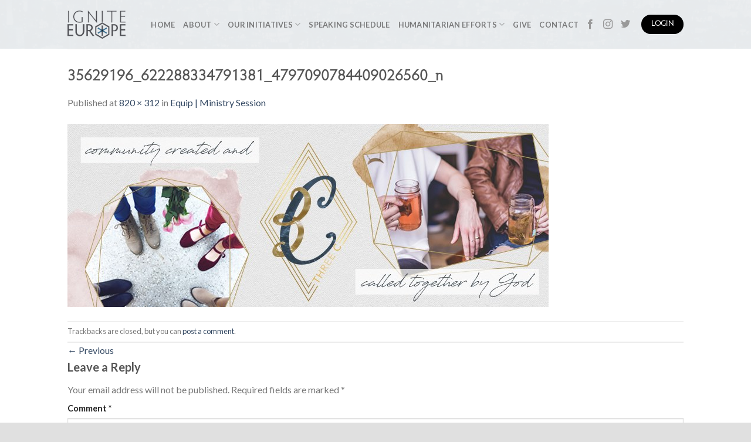

--- FILE ---
content_type: text/html; charset=UTF-8
request_url: https://igniteeurope.com/events/ministry-session/35629196_622288334791381_4797090784409026560_n/
body_size: 15690
content:
<!DOCTYPE html>
<!--[if IE 9 ]> <html dir="ltr" lang="en-US" prefix="og: https://ogp.me/ns#" class="ie9 loading-site no-js"> <![endif]-->
<!--[if IE 8 ]> <html dir="ltr" lang="en-US" prefix="og: https://ogp.me/ns#" class="ie8 loading-site no-js"> <![endif]-->
<!--[if (gte IE 9)|!(IE)]><!--><html dir="ltr" lang="en-US" prefix="og: https://ogp.me/ns#" class="loading-site no-js"> <!--<![endif]-->
<head>
	<meta charset="UTF-8" />
	<meta name="viewport" content="width=device-width, initial-scale=1.0, maximum-scale=1.0, user-scalable=no" />

	<link rel="profile" href="https://gmpg.org/xfn/11" />
	<link rel="pingback" href="https://igniteeurope.com/xmlrpc.php" />

	<script>(function(html){html.className = html.className.replace(/\bno-js\b/,'js')})(document.documentElement);</script>
<title>35629196_622288334791381_4797090784409026560_n | Ignite Europe</title>

		<!-- All in One SEO 4.8.8 - aioseo.com -->
	<meta name="robots" content="max-image-preview:large" />
	<meta name="author" content="Ignite Europe"/>
	<link rel="canonical" href="https://igniteeurope.com/events/ministry-session/35629196_622288334791381_4797090784409026560_n/#main" />
	<meta name="generator" content="All in One SEO (AIOSEO) 4.8.8" />
		<meta property="og:locale" content="en_US" />
		<meta property="og:site_name" content="Ignite Europe" />
		<meta property="og:type" content="article" />
		<meta property="og:title" content="35629196_622288334791381_4797090784409026560_n | Ignite Europe" />
		<meta property="og:url" content="https://igniteeurope.com/events/ministry-session/35629196_622288334791381_4797090784409026560_n/#main" />
		<meta property="og:image" content="https://igniteeurope.com/wp-content/uploads/2020/09/2019_IE-logo_2c_Dark-2.png" />
		<meta property="og:image:secure_url" content="https://igniteeurope.com/wp-content/uploads/2020/09/2019_IE-logo_2c_Dark-2.png" />
		<meta property="og:image:width" content="1920" />
		<meta property="og:image:height" content="1920" />
		<meta property="article:published_time" content="2021-02-23T09:57:35+00:00" />
		<meta property="article:modified_time" content="2021-02-23T09:57:35+00:00" />
		<meta name="twitter:card" content="summary" />
		<meta name="twitter:title" content="35629196_622288334791381_4797090784409026560_n | Ignite Europe" />
		<meta name="twitter:image" content="https://igniteeurope.com/wp-content/uploads/2020/09/2019_IE-logo_2c_Dark-2.png" />
		<script type="application/ld+json" class="aioseo-schema">
			{"@context":"https:\/\/schema.org","@graph":[{"@type":"BreadcrumbList","@id":"https:\/\/igniteeurope.com\/events\/ministry-session\/35629196_622288334791381_4797090784409026560_n\/#main#breadcrumblist","itemListElement":[{"@type":"ListItem","@id":"https:\/\/igniteeurope.com#listItem","position":1,"name":"Home","item":"https:\/\/igniteeurope.com","nextItem":{"@type":"ListItem","@id":"https:\/\/igniteeurope.com\/events\/ministry-session\/35629196_622288334791381_4797090784409026560_n\/#main#listItem","name":"35629196_622288334791381_4797090784409026560_n"}},{"@type":"ListItem","@id":"https:\/\/igniteeurope.com\/events\/ministry-session\/35629196_622288334791381_4797090784409026560_n\/#main#listItem","position":2,"name":"35629196_622288334791381_4797090784409026560_n","previousItem":{"@type":"ListItem","@id":"https:\/\/igniteeurope.com#listItem","name":"Home"}}]},{"@type":"ItemPage","@id":"https:\/\/igniteeurope.com\/events\/ministry-session\/35629196_622288334791381_4797090784409026560_n\/#main#itempage","url":"https:\/\/igniteeurope.com\/events\/ministry-session\/35629196_622288334791381_4797090784409026560_n\/#main","name":"35629196_622288334791381_4797090784409026560_n | Ignite Europe","inLanguage":"en-US","isPartOf":{"@id":"https:\/\/igniteeurope.com\/#website"},"breadcrumb":{"@id":"https:\/\/igniteeurope.com\/events\/ministry-session\/35629196_622288334791381_4797090784409026560_n\/#main#breadcrumblist"},"author":{"@id":"https:\/\/igniteeurope.com\/author\/tanja-brann\/#author"},"creator":{"@id":"https:\/\/igniteeurope.com\/author\/tanja-brann\/#author"},"datePublished":"2021-02-23T10:57:35+01:00","dateModified":"2021-02-23T10:57:35+01:00"},{"@type":"Organization","@id":"https:\/\/igniteeurope.com\/#organization","name":"Ignite Europe","description":"Ignite Europe","url":"https:\/\/igniteeurope.com\/"},{"@type":"Person","@id":"https:\/\/igniteeurope.com\/author\/tanja-brann\/#author","url":"https:\/\/igniteeurope.com\/author\/tanja-brann\/","name":"Ignite Europe","image":{"@type":"ImageObject","@id":"https:\/\/igniteeurope.com\/events\/ministry-session\/35629196_622288334791381_4797090784409026560_n\/#main#authorImage","url":"https:\/\/secure.gravatar.com\/avatar\/a4624498c621330698a7287af6013083?s=96&d=mm&r=g","width":96,"height":96,"caption":"Ignite Europe"}},{"@type":"WebSite","@id":"https:\/\/igniteeurope.com\/#website","url":"https:\/\/igniteeurope.com\/","name":"Ignite Europe","description":"Ignite Europe","inLanguage":"en-US","publisher":{"@id":"https:\/\/igniteeurope.com\/#organization"}}]}
		</script>
		<!-- All in One SEO -->

<link rel='dns-prefetch' href='//a.omappapi.com' />
<link rel='dns-prefetch' href='//fonts.googleapis.com' />
<link rel="alternate" type="application/rss+xml" title="Ignite Europe &raquo; Feed" href="https://igniteeurope.com/feed/" />
<link rel="alternate" type="application/rss+xml" title="Ignite Europe &raquo; Comments Feed" href="https://igniteeurope.com/comments/feed/" />
<link rel="alternate" type="text/calendar" title="Ignite Europe &raquo; iCal Feed" href="https://igniteeurope.com/events/?ical=1" />
<link rel="alternate" type="application/rss+xml" title="Ignite Europe &raquo; 35629196_622288334791381_4797090784409026560_n Comments Feed" href="https://igniteeurope.com/events/ministry-session/35629196_622288334791381_4797090784409026560_n/#main/feed/" />
<script type="text/javascript">
/* <![CDATA[ */
window._wpemojiSettings = {"baseUrl":"https:\/\/s.w.org\/images\/core\/emoji\/15.0.3\/72x72\/","ext":".png","svgUrl":"https:\/\/s.w.org\/images\/core\/emoji\/15.0.3\/svg\/","svgExt":".svg","source":{"concatemoji":"https:\/\/igniteeurope.com\/wp-includes\/js\/wp-emoji-release.min.js?ver=6.5.7"}};
/*! This file is auto-generated */
!function(i,n){var o,s,e;function c(e){try{var t={supportTests:e,timestamp:(new Date).valueOf()};sessionStorage.setItem(o,JSON.stringify(t))}catch(e){}}function p(e,t,n){e.clearRect(0,0,e.canvas.width,e.canvas.height),e.fillText(t,0,0);var t=new Uint32Array(e.getImageData(0,0,e.canvas.width,e.canvas.height).data),r=(e.clearRect(0,0,e.canvas.width,e.canvas.height),e.fillText(n,0,0),new Uint32Array(e.getImageData(0,0,e.canvas.width,e.canvas.height).data));return t.every(function(e,t){return e===r[t]})}function u(e,t,n){switch(t){case"flag":return n(e,"\ud83c\udff3\ufe0f\u200d\u26a7\ufe0f","\ud83c\udff3\ufe0f\u200b\u26a7\ufe0f")?!1:!n(e,"\ud83c\uddfa\ud83c\uddf3","\ud83c\uddfa\u200b\ud83c\uddf3")&&!n(e,"\ud83c\udff4\udb40\udc67\udb40\udc62\udb40\udc65\udb40\udc6e\udb40\udc67\udb40\udc7f","\ud83c\udff4\u200b\udb40\udc67\u200b\udb40\udc62\u200b\udb40\udc65\u200b\udb40\udc6e\u200b\udb40\udc67\u200b\udb40\udc7f");case"emoji":return!n(e,"\ud83d\udc26\u200d\u2b1b","\ud83d\udc26\u200b\u2b1b")}return!1}function f(e,t,n){var r="undefined"!=typeof WorkerGlobalScope&&self instanceof WorkerGlobalScope?new OffscreenCanvas(300,150):i.createElement("canvas"),a=r.getContext("2d",{willReadFrequently:!0}),o=(a.textBaseline="top",a.font="600 32px Arial",{});return e.forEach(function(e){o[e]=t(a,e,n)}),o}function t(e){var t=i.createElement("script");t.src=e,t.defer=!0,i.head.appendChild(t)}"undefined"!=typeof Promise&&(o="wpEmojiSettingsSupports",s=["flag","emoji"],n.supports={everything:!0,everythingExceptFlag:!0},e=new Promise(function(e){i.addEventListener("DOMContentLoaded",e,{once:!0})}),new Promise(function(t){var n=function(){try{var e=JSON.parse(sessionStorage.getItem(o));if("object"==typeof e&&"number"==typeof e.timestamp&&(new Date).valueOf()<e.timestamp+604800&&"object"==typeof e.supportTests)return e.supportTests}catch(e){}return null}();if(!n){if("undefined"!=typeof Worker&&"undefined"!=typeof OffscreenCanvas&&"undefined"!=typeof URL&&URL.createObjectURL&&"undefined"!=typeof Blob)try{var e="postMessage("+f.toString()+"("+[JSON.stringify(s),u.toString(),p.toString()].join(",")+"));",r=new Blob([e],{type:"text/javascript"}),a=new Worker(URL.createObjectURL(r),{name:"wpTestEmojiSupports"});return void(a.onmessage=function(e){c(n=e.data),a.terminate(),t(n)})}catch(e){}c(n=f(s,u,p))}t(n)}).then(function(e){for(var t in e)n.supports[t]=e[t],n.supports.everything=n.supports.everything&&n.supports[t],"flag"!==t&&(n.supports.everythingExceptFlag=n.supports.everythingExceptFlag&&n.supports[t]);n.supports.everythingExceptFlag=n.supports.everythingExceptFlag&&!n.supports.flag,n.DOMReady=!1,n.readyCallback=function(){n.DOMReady=!0}}).then(function(){return e}).then(function(){var e;n.supports.everything||(n.readyCallback(),(e=n.source||{}).concatemoji?t(e.concatemoji):e.wpemoji&&e.twemoji&&(t(e.twemoji),t(e.wpemoji)))}))}((window,document),window._wpemojiSettings);
/* ]]> */
</script>
<link rel='stylesheet' id='font-awesome-icons-v4.7.0-css' href='https://igniteeurope.com/wp-content/plugins/everest-counter-lite/css/font-awesome/font-awesome.min.css?ver=2.1.0' type='text/css' media='all' />
<link rel='stylesheet' id='ec_gener_icons-css' href='https://igniteeurope.com/wp-content/plugins/everest-counter-lite/css/genericons.css?ver=2.1.0' type='text/css' media='all' />
<link rel='stylesheet' id='dashicons-css' href='https://igniteeurope.com/wp-includes/css/dashicons.min.css?ver=6.5.7' type='text/css' media='all' />
<link rel='stylesheet' id='google-fonts-css' href='//fonts.googleapis.com/css?family=Raleway%7CABeeZee%7CAguafina+Script%7COpen+Sans%7CRoboto%7CRoboto+Slab%7CLato%7CTitillium+Web%7CSource+Sans+Pro%7CPlayfair+Display%7CMontserrat%7CKhand%7COswald%7CEk+Mukta%7CRubik%7CPT+Sans+Narrow%7CPoppins%7COxygen%3A300%2C400%2C600%2C700&#038;ver=2.1.0' type='text/css' media='all' />
<link rel='stylesheet' id='ec_frontend_css-css' href='https://igniteeurope.com/wp-content/plugins/everest-counter-lite/css/frontend/ec-frontend.css?ver=2.1.0' type='text/css' media='all' />
<style id='wp-emoji-styles-inline-css' type='text/css'>

	img.wp-smiley, img.emoji {
		display: inline !important;
		border: none !important;
		box-shadow: none !important;
		height: 1em !important;
		width: 1em !important;
		margin: 0 0.07em !important;
		vertical-align: -0.1em !important;
		background: none !important;
		padding: 0 !important;
	}
</style>
<link rel='stylesheet' id='wp-block-library-css' href='https://igniteeurope.com/wp-includes/css/dist/block-library/style.min.css?ver=6.5.7' type='text/css' media='all' />
<style id='classic-theme-styles-inline-css' type='text/css'>
/*! This file is auto-generated */
.wp-block-button__link{color:#fff;background-color:#32373c;border-radius:9999px;box-shadow:none;text-decoration:none;padding:calc(.667em + 2px) calc(1.333em + 2px);font-size:1.125em}.wp-block-file__button{background:#32373c;color:#fff;text-decoration:none}
</style>
<style id='global-styles-inline-css' type='text/css'>
body{--wp--preset--color--black: #000000;--wp--preset--color--cyan-bluish-gray: #abb8c3;--wp--preset--color--white: #ffffff;--wp--preset--color--pale-pink: #f78da7;--wp--preset--color--vivid-red: #cf2e2e;--wp--preset--color--luminous-vivid-orange: #ff6900;--wp--preset--color--luminous-vivid-amber: #fcb900;--wp--preset--color--light-green-cyan: #7bdcb5;--wp--preset--color--vivid-green-cyan: #00d084;--wp--preset--color--pale-cyan-blue: #8ed1fc;--wp--preset--color--vivid-cyan-blue: #0693e3;--wp--preset--color--vivid-purple: #9b51e0;--wp--preset--gradient--vivid-cyan-blue-to-vivid-purple: linear-gradient(135deg,rgba(6,147,227,1) 0%,rgb(155,81,224) 100%);--wp--preset--gradient--light-green-cyan-to-vivid-green-cyan: linear-gradient(135deg,rgb(122,220,180) 0%,rgb(0,208,130) 100%);--wp--preset--gradient--luminous-vivid-amber-to-luminous-vivid-orange: linear-gradient(135deg,rgba(252,185,0,1) 0%,rgba(255,105,0,1) 100%);--wp--preset--gradient--luminous-vivid-orange-to-vivid-red: linear-gradient(135deg,rgba(255,105,0,1) 0%,rgb(207,46,46) 100%);--wp--preset--gradient--very-light-gray-to-cyan-bluish-gray: linear-gradient(135deg,rgb(238,238,238) 0%,rgb(169,184,195) 100%);--wp--preset--gradient--cool-to-warm-spectrum: linear-gradient(135deg,rgb(74,234,220) 0%,rgb(151,120,209) 20%,rgb(207,42,186) 40%,rgb(238,44,130) 60%,rgb(251,105,98) 80%,rgb(254,248,76) 100%);--wp--preset--gradient--blush-light-purple: linear-gradient(135deg,rgb(255,206,236) 0%,rgb(152,150,240) 100%);--wp--preset--gradient--blush-bordeaux: linear-gradient(135deg,rgb(254,205,165) 0%,rgb(254,45,45) 50%,rgb(107,0,62) 100%);--wp--preset--gradient--luminous-dusk: linear-gradient(135deg,rgb(255,203,112) 0%,rgb(199,81,192) 50%,rgb(65,88,208) 100%);--wp--preset--gradient--pale-ocean: linear-gradient(135deg,rgb(255,245,203) 0%,rgb(182,227,212) 50%,rgb(51,167,181) 100%);--wp--preset--gradient--electric-grass: linear-gradient(135deg,rgb(202,248,128) 0%,rgb(113,206,126) 100%);--wp--preset--gradient--midnight: linear-gradient(135deg,rgb(2,3,129) 0%,rgb(40,116,252) 100%);--wp--preset--font-size--small: 13px;--wp--preset--font-size--medium: 20px;--wp--preset--font-size--large: 36px;--wp--preset--font-size--x-large: 42px;--wp--preset--spacing--20: 0.44rem;--wp--preset--spacing--30: 0.67rem;--wp--preset--spacing--40: 1rem;--wp--preset--spacing--50: 1.5rem;--wp--preset--spacing--60: 2.25rem;--wp--preset--spacing--70: 3.38rem;--wp--preset--spacing--80: 5.06rem;--wp--preset--shadow--natural: 6px 6px 9px rgba(0, 0, 0, 0.2);--wp--preset--shadow--deep: 12px 12px 50px rgba(0, 0, 0, 0.4);--wp--preset--shadow--sharp: 6px 6px 0px rgba(0, 0, 0, 0.2);--wp--preset--shadow--outlined: 6px 6px 0px -3px rgba(255, 255, 255, 1), 6px 6px rgba(0, 0, 0, 1);--wp--preset--shadow--crisp: 6px 6px 0px rgba(0, 0, 0, 1);}:where(.is-layout-flex){gap: 0.5em;}:where(.is-layout-grid){gap: 0.5em;}body .is-layout-flex{display: flex;}body .is-layout-flex{flex-wrap: wrap;align-items: center;}body .is-layout-flex > *{margin: 0;}body .is-layout-grid{display: grid;}body .is-layout-grid > *{margin: 0;}:where(.wp-block-columns.is-layout-flex){gap: 2em;}:where(.wp-block-columns.is-layout-grid){gap: 2em;}:where(.wp-block-post-template.is-layout-flex){gap: 1.25em;}:where(.wp-block-post-template.is-layout-grid){gap: 1.25em;}.has-black-color{color: var(--wp--preset--color--black) !important;}.has-cyan-bluish-gray-color{color: var(--wp--preset--color--cyan-bluish-gray) !important;}.has-white-color{color: var(--wp--preset--color--white) !important;}.has-pale-pink-color{color: var(--wp--preset--color--pale-pink) !important;}.has-vivid-red-color{color: var(--wp--preset--color--vivid-red) !important;}.has-luminous-vivid-orange-color{color: var(--wp--preset--color--luminous-vivid-orange) !important;}.has-luminous-vivid-amber-color{color: var(--wp--preset--color--luminous-vivid-amber) !important;}.has-light-green-cyan-color{color: var(--wp--preset--color--light-green-cyan) !important;}.has-vivid-green-cyan-color{color: var(--wp--preset--color--vivid-green-cyan) !important;}.has-pale-cyan-blue-color{color: var(--wp--preset--color--pale-cyan-blue) !important;}.has-vivid-cyan-blue-color{color: var(--wp--preset--color--vivid-cyan-blue) !important;}.has-vivid-purple-color{color: var(--wp--preset--color--vivid-purple) !important;}.has-black-background-color{background-color: var(--wp--preset--color--black) !important;}.has-cyan-bluish-gray-background-color{background-color: var(--wp--preset--color--cyan-bluish-gray) !important;}.has-white-background-color{background-color: var(--wp--preset--color--white) !important;}.has-pale-pink-background-color{background-color: var(--wp--preset--color--pale-pink) !important;}.has-vivid-red-background-color{background-color: var(--wp--preset--color--vivid-red) !important;}.has-luminous-vivid-orange-background-color{background-color: var(--wp--preset--color--luminous-vivid-orange) !important;}.has-luminous-vivid-amber-background-color{background-color: var(--wp--preset--color--luminous-vivid-amber) !important;}.has-light-green-cyan-background-color{background-color: var(--wp--preset--color--light-green-cyan) !important;}.has-vivid-green-cyan-background-color{background-color: var(--wp--preset--color--vivid-green-cyan) !important;}.has-pale-cyan-blue-background-color{background-color: var(--wp--preset--color--pale-cyan-blue) !important;}.has-vivid-cyan-blue-background-color{background-color: var(--wp--preset--color--vivid-cyan-blue) !important;}.has-vivid-purple-background-color{background-color: var(--wp--preset--color--vivid-purple) !important;}.has-black-border-color{border-color: var(--wp--preset--color--black) !important;}.has-cyan-bluish-gray-border-color{border-color: var(--wp--preset--color--cyan-bluish-gray) !important;}.has-white-border-color{border-color: var(--wp--preset--color--white) !important;}.has-pale-pink-border-color{border-color: var(--wp--preset--color--pale-pink) !important;}.has-vivid-red-border-color{border-color: var(--wp--preset--color--vivid-red) !important;}.has-luminous-vivid-orange-border-color{border-color: var(--wp--preset--color--luminous-vivid-orange) !important;}.has-luminous-vivid-amber-border-color{border-color: var(--wp--preset--color--luminous-vivid-amber) !important;}.has-light-green-cyan-border-color{border-color: var(--wp--preset--color--light-green-cyan) !important;}.has-vivid-green-cyan-border-color{border-color: var(--wp--preset--color--vivid-green-cyan) !important;}.has-pale-cyan-blue-border-color{border-color: var(--wp--preset--color--pale-cyan-blue) !important;}.has-vivid-cyan-blue-border-color{border-color: var(--wp--preset--color--vivid-cyan-blue) !important;}.has-vivid-purple-border-color{border-color: var(--wp--preset--color--vivid-purple) !important;}.has-vivid-cyan-blue-to-vivid-purple-gradient-background{background: var(--wp--preset--gradient--vivid-cyan-blue-to-vivid-purple) !important;}.has-light-green-cyan-to-vivid-green-cyan-gradient-background{background: var(--wp--preset--gradient--light-green-cyan-to-vivid-green-cyan) !important;}.has-luminous-vivid-amber-to-luminous-vivid-orange-gradient-background{background: var(--wp--preset--gradient--luminous-vivid-amber-to-luminous-vivid-orange) !important;}.has-luminous-vivid-orange-to-vivid-red-gradient-background{background: var(--wp--preset--gradient--luminous-vivid-orange-to-vivid-red) !important;}.has-very-light-gray-to-cyan-bluish-gray-gradient-background{background: var(--wp--preset--gradient--very-light-gray-to-cyan-bluish-gray) !important;}.has-cool-to-warm-spectrum-gradient-background{background: var(--wp--preset--gradient--cool-to-warm-spectrum) !important;}.has-blush-light-purple-gradient-background{background: var(--wp--preset--gradient--blush-light-purple) !important;}.has-blush-bordeaux-gradient-background{background: var(--wp--preset--gradient--blush-bordeaux) !important;}.has-luminous-dusk-gradient-background{background: var(--wp--preset--gradient--luminous-dusk) !important;}.has-pale-ocean-gradient-background{background: var(--wp--preset--gradient--pale-ocean) !important;}.has-electric-grass-gradient-background{background: var(--wp--preset--gradient--electric-grass) !important;}.has-midnight-gradient-background{background: var(--wp--preset--gradient--midnight) !important;}.has-small-font-size{font-size: var(--wp--preset--font-size--small) !important;}.has-medium-font-size{font-size: var(--wp--preset--font-size--medium) !important;}.has-large-font-size{font-size: var(--wp--preset--font-size--large) !important;}.has-x-large-font-size{font-size: var(--wp--preset--font-size--x-large) !important;}
.wp-block-navigation a:where(:not(.wp-element-button)){color: inherit;}
:where(.wp-block-post-template.is-layout-flex){gap: 1.25em;}:where(.wp-block-post-template.is-layout-grid){gap: 1.25em;}
:where(.wp-block-columns.is-layout-flex){gap: 2em;}:where(.wp-block-columns.is-layout-grid){gap: 2em;}
.wp-block-pullquote{font-size: 1.5em;line-height: 1.6;}
</style>
<link rel='stylesheet' id='contact-form-7-css' href='https://igniteeurope.com/wp-content/plugins/contact-form-7/includes/css/styles.css?ver=5.9.8' type='text/css' media='all' />
<link rel='stylesheet' id='wpsm_counter-font-awesome-front-css' href='https://igniteeurope.com/wp-content/plugins/counter-number-showcase/assets/css/font-awesome/css/font-awesome.min.css?ver=6.5.7' type='text/css' media='all' />
<link rel='stylesheet' id='wpsm_counter_bootstrap-front-css' href='https://igniteeurope.com/wp-content/plugins/counter-number-showcase/assets/css/bootstrap-front.css?ver=6.5.7' type='text/css' media='all' />
<link rel='stylesheet' id='wpsm_counter_column-css' href='https://igniteeurope.com/wp-content/plugins/counter-number-showcase/assets/css/counter-column.css?ver=6.5.7' type='text/css' media='all' />
<link rel='stylesheet' id='uaf_client_css-css' href='https://igniteeurope.com/wp-content/uploads/useanyfont/uaf.css?ver=1760556627' type='text/css' media='all' />
<link rel='stylesheet' id='ffwd_frontend-css' href='https://igniteeurope.com/wp-content/plugins/wd-facebook-feed/css/ffwd_frontend.css?ver=5.1.11' type='text/css' media='all' />
<link rel='stylesheet' id='ffwd_fonts-css' href='https://igniteeurope.com/wp-content/plugins/wd-facebook-feed/css/fonts.css?ver=5.1.11' type='text/css' media='all' />
<link rel='stylesheet' id='ffwd_mCustomScrollbar-css' href='https://igniteeurope.com/wp-content/plugins/wd-facebook-feed/css/jquery.mCustomScrollbar.css?ver=5.1.11' type='text/css' media='all' />
<link rel='stylesheet' id='jquery-ui-css' href='https://igniteeurope.com/wp-content/plugins/wd-mailchimp/css/jquery-ui-1.10.3.custom.css?ver=6.5.7' type='text/css' media='all' />
<link rel='stylesheet' id='jquery-ui-spinner-css' href='https://igniteeurope.com/wp-content/plugins/wd-mailchimp/css/jquery-ui-spinner.css?ver=6.5.7' type='text/css' media='all' />
<link rel='stylesheet' id='mwd-mailchimp-frontend-css' href='https://igniteeurope.com/wp-content/plugins/wd-mailchimp/css/frontend/mwd-mailchimp-frontend.css?ver=5.1.2' type='text/css' media='all' />
<link rel='stylesheet' id='mwd-font-awesome-css' href='https://igniteeurope.com/wp-content/plugins/wd-mailchimp/css/frontend/font-awesome/font-awesome.css?ver=5.1.2' type='text/css' media='all' />
<link rel='stylesheet' id='mwd-animate-css' href='https://igniteeurope.com/wp-content/plugins/wd-mailchimp/css/frontend/mwd-animate.css?ver=5.1.2' type='text/css' media='all' />
<link rel='stylesheet' id='mwd_googlefonts-css' href='https://fonts.googleapis.com/css?family=Open+Sans|Oswald|Droid+Sans|Lato|Open+Sans+Condensed|PT+Sans|Ubuntu|PT+Sans+Narrow|Yanone+Kaffeesatz|Roboto+Condensed|Source+Sans+Pro|Nunito|Francois+One|Roboto|Raleway|Arimo|Cuprum|Play|Dosis|Abel|Droid+Serif|Arvo|Lora|Rokkitt|PT+Serif|Bitter|Merriweather|Vollkorn|Cantata+One|Kreon|Josefin+Slab|Playfair+Display|Bree+Serif|Crimson+Text|Old+Standard+TT|Sanchez|Crete+Round|Cardo|Noticia+Text|Judson|Lobster|Unkempt|Changa+One|Special+Elite|Chewy|Comfortaa|Boogaloo|Fredoka+One|Luckiest+Guy|Cherry+Cream+Soda|Lobster+Two|Righteous|Squada+One|Black+Ops+One|Happy+Monkey|Passion+One|Nova+Square|Metamorphous|Poiret+One|Bevan|Shadows+Into+Light|The+Girl+Next+Door|Coming+Soon|Dancing+Script|Pacifico|Crafty+Girls|Calligraffitti|Rock+Salt|Amatic+SC|Leckerli+One|Tangerine|Reenie+Beanie|Satisfy|Gloria+Hallelujah|Permanent+Marker|Covered+By+Your+Grace|Walter+Turncoat|Patrick+Hand|Schoolbell|Indie+Flower&#038;subset=greek,latin,greek-ext,vietnamese,cyrillic-ext,latin-ext,cyrillic' type='text/css' media='all' />
<link rel='stylesheet' id='tribe-events-v2-single-skeleton-css' href='https://igniteeurope.com/wp-content/plugins/the-events-calendar/src/resources/css/tribe-events-single-skeleton.min.css?ver=6.11.2.1' type='text/css' media='all' />
<link rel='stylesheet' id='tribe-events-v2-single-skeleton-full-css' href='https://igniteeurope.com/wp-content/plugins/the-events-calendar/src/resources/css/tribe-events-single-full.min.css?ver=6.11.2.1' type='text/css' media='all' />
<link rel='stylesheet' id='tec-events-elementor-widgets-base-styles-css' href='https://igniteeurope.com/wp-content/plugins/the-events-calendar/src/resources/css/integrations/plugins/elementor/widgets/widget-base.min.css?ver=6.11.2.1' type='text/css' media='all' />
<link rel='stylesheet' id='flatsome-icons-css' href='https://igniteeurope.com/wp-content/themes/flatsome/assets/css/fl-icons.css?ver=3.3' type='text/css' media='all' />
<link rel='stylesheet' id='evcal_google_fonts-css' href='//fonts.googleapis.com/css?family=Oswald%3A400%2C300%7COpen+Sans%3A700%2C400%2C400i%7CRoboto%3A700%2C400&#038;ver=6.5.7' type='text/css' media='screen' />
<link rel='stylesheet' id='evcal_cal_default-css' href='//igniteeurope.com/wp-content/plugins/eventON/assets/css/eventon_styles.css?ver=2.5.4' type='text/css' media='all' />
<link rel='stylesheet' id='evo_font_icons-css' href='//igniteeurope.com/wp-content/plugins/eventON/assets/fonts/font-awesome.css?ver=2.5.4' type='text/css' media='all' />
<link rel='stylesheet' id='eventon_dynamic_styles-css' href='//igniteeurope.com/wp-content/plugins/eventON/assets/css/eventon_dynamic_styles.css?ver=6.5.7' type='text/css' media='all' />
<link rel='stylesheet' id='evo_el_styles-css' href='https://igniteeurope.com/wp-content/plugins/eventon-event-lists/assets/el_styles.css?ver=6.5.7' type='text/css' media='all' />
<link rel='stylesheet' id='evo_fc_styles-css' href='https://igniteeurope.com/wp-content/plugins/eventon-full-cal/assets/fc_styles.css?ver=6.5.7' type='text/css' media='all' />
<link rel='stylesheet' id='flatsome-main-css' href='https://igniteeurope.com/wp-content/themes/flatsome/assets/css/flatsome.css?ver=3.3.4' type='text/css' media='all' />
<link rel='stylesheet' id='flatsome-style-css' href='https://igniteeurope.com/wp-content/themes/ignite-europe/style.css?ver=3.3.4' type='text/css' media='all' />
<script type="text/javascript" src="https://igniteeurope.com/wp-includes/js/jquery/jquery.min.js?ver=3.7.1" id="jquery-core-js"></script>
<script type="text/javascript" src="https://igniteeurope.com/wp-includes/js/jquery/jquery-migrate.min.js?ver=3.4.1" id="jquery-migrate-js"></script>
<script type="text/javascript" id="ffwd_frontend-js-extra">
/* <![CDATA[ */
var ffwd_frontend_text = {"comment_reply":"Reply","view":"View","more_comments":"more comments","year":"year","years":"years","hour":"hour","hours":"hours","months":"months","month":"month","weeks":"weeks","week":"week","days":"days","day":"day","minutes":"minutes","minute":"minute","seconds":"seconds","second":"second","ago":"ago","ajax_url":"https:\/\/igniteeurope.com\/wp-admin\/admin-ajax.php","and":"and","others":"others"};
/* ]]> */
</script>
<script type="text/javascript" src="https://igniteeurope.com/wp-content/plugins/wd-facebook-feed/js/ffwd_frontend.js?ver=5.1.11" id="ffwd_frontend-js"></script>
<script type="text/javascript" src="https://igniteeurope.com/wp-content/plugins/wd-facebook-feed/js/jquery.mobile.js?ver=5.1.11" id="ffwd_jquery_mobile-js"></script>
<script type="text/javascript" src="https://igniteeurope.com/wp-content/plugins/wd-facebook-feed/js/jquery.mCustomScrollbar.concat.min.js?ver=5.1.11" id="ffwd_mCustomScrollbar-js"></script>
<script type="text/javascript" src="https://igniteeurope.com/wp-content/plugins/wd-facebook-feed/js/jquery.fullscreen-0.4.1.js?ver=0.4.1" id="jquery-fullscreen-js"></script>
<script type="text/javascript" id="ffwd_gallery_box-js-extra">
/* <![CDATA[ */
var ffwd_objectL10n = {"ffwd_field_required":"field is required.","ffwd_mail_validation":"This is not a valid email address.","ffwd_search_result":"There are no images matching your search."};
/* ]]> */
</script>
<script type="text/javascript" src="https://igniteeurope.com/wp-content/plugins/wd-facebook-feed/js/ffwd_gallery_box.js?ver=5.1.11" id="ffwd_gallery_box-js"></script>
<script type="text/javascript" src="https://igniteeurope.com/wp-content/plugins/wd-mailchimp/js/file-upload-frontend.js?ver=6.5.7" id="file-upload-frontend-js"></script>
<script type="text/javascript" id="mwd_main_frontend-js-extra">
/* <![CDATA[ */
var mwd_objectL10n = {"plugin_url":"https:\/\/igniteeurope.com\/wp-content\/plugins\/wd-mailchimp"};
/* ]]> */
</script>
<script type="text/javascript" src="https://igniteeurope.com/wp-content/plugins/wd-mailchimp/js/mwd_main_frontend.js?ver=5.1.2" id="mwd_main_frontend-js"></script>
<link rel="https://api.w.org/" href="https://igniteeurope.com/wp-json/" /><link rel="alternate" type="application/json" href="https://igniteeurope.com/wp-json/wp/v2/media/2762" /><link rel="EditURI" type="application/rsd+xml" title="RSD" href="https://igniteeurope.com/xmlrpc.php?rsd" />
<meta name="generator" content="WordPress 6.5.7" />
<link rel='shortlink' href='https://igniteeurope.com/?p=2762' />
<link rel="alternate" type="application/json+oembed" href="https://igniteeurope.com/wp-json/oembed/1.0/embed?url=https%3A%2F%2Figniteeurope.com%2Fevents%2Fministry-session%2F35629196_622288334791381_4797090784409026560_n%2F%23main" />
<link rel="alternate" type="text/xml+oembed" href="https://igniteeurope.com/wp-json/oembed/1.0/embed?url=https%3A%2F%2Figniteeurope.com%2Fevents%2Fministry-session%2F35629196_622288334791381_4797090784409026560_n%2F%23main&#038;format=xml" />
    <style id="ecfa-seal-shortcode-css">
      .ecfa-seal { display:inline-flex; align-items:center; }
      .ecfa-seal.align-center { display:flex; justify-content:center; width:100%; }
      .ecfa-seal.align-right { float:right; margin-left: .75rem; }
      .ecfa-seal.align-left { float:left; margin-right: .75rem; }
      .ecfa-seal__img { max-width:100%; height:auto; }
    </style>
    <meta name="tec-api-version" content="v1"><meta name="tec-api-origin" content="https://igniteeurope.com"><link rel="alternate" href="https://igniteeurope.com/wp-json/tribe/events/v1/" /><link rel="apple-touch-icon" sizes="180x180" href="/wp-content/uploads/fbrfg/apple-touch-icon.png">
<link rel="icon" type="image/png" sizes="32x32" href="/wp-content/uploads/fbrfg/favicon-32x32.png">
<link rel="icon" type="image/png" sizes="16x16" href="/wp-content/uploads/fbrfg/favicon-16x16.png">
<link rel="manifest" href="/wp-content/uploads/fbrfg/site.webmanifest">
<link rel="shortcut icon" href="/wp-content/uploads/fbrfg/favicon.ico">
<meta name="msapplication-TileColor" content="#da532c">
<meta name="msapplication-config" content="/wp-content/uploads/fbrfg/browserconfig.xml">
<meta name="theme-color" content="#ffffff"><style>.bg{opacity: 0; transition: opacity 1s; -webkit-transition: opacity 1s;} .bg-loaded{opacity: 1;}</style><!--[if IE]><link rel="stylesheet" type="text/css" href="https://igniteeurope.com/wp-content/themes/flatsome/assets/css/ie-fallback.css"><script src="//html5shim.googlecode.com/svn/trunk/html5.js"></script><script>var head = document.getElementsByTagName('head')[0],style = document.createElement('style');style.type = 'text/css';style.styleSheet.cssText = ':before,:after{content:none !important';head.appendChild(style);setTimeout(function(){head.removeChild(style);}, 0);</script><script src="https://igniteeurope.com/wp-content/themes/flatsome/assets/libs/ie-flexibility.js"></script><![endif]-->    <script type="text/javascript">
    WebFontConfig = {
      google: { families: [ "Lato:regular,700","Lato:regular,400","Lato:regular,700","Dancing+Script", ] }
    };
    (function() {
      var wf = document.createElement('script');
      wf.src = 'https://ajax.googleapis.com/ajax/libs/webfont/1/webfont.js';
      wf.type = 'text/javascript';
      wf.async = 'true';
      var s = document.getElementsByTagName('script')[0];
      s.parentNode.insertBefore(wf, s);
    })(); </script>
  <meta name="generator" content="Elementor 3.28.4; features: e_font_icon_svg, additional_custom_breakpoints, e_local_google_fonts; settings: css_print_method-external, google_font-enabled, font_display-swap">


<!-- EventON Version -->
<meta name="generator" content="EventON 2.5.4" />

			<style>
				.e-con.e-parent:nth-of-type(n+4):not(.e-lazyloaded):not(.e-no-lazyload),
				.e-con.e-parent:nth-of-type(n+4):not(.e-lazyloaded):not(.e-no-lazyload) * {
					background-image: none !important;
				}
				@media screen and (max-height: 1024px) {
					.e-con.e-parent:nth-of-type(n+3):not(.e-lazyloaded):not(.e-no-lazyload),
					.e-con.e-parent:nth-of-type(n+3):not(.e-lazyloaded):not(.e-no-lazyload) * {
						background-image: none !important;
					}
				}
				@media screen and (max-height: 640px) {
					.e-con.e-parent:nth-of-type(n+2):not(.e-lazyloaded):not(.e-no-lazyload),
					.e-con.e-parent:nth-of-type(n+2):not(.e-lazyloaded):not(.e-no-lazyload) * {
						background-image: none !important;
					}
				}
			</style>
			<link rel="icon" href="https://igniteeurope.com/wp-content/uploads/2020/09/cropped-2019_IE-logo_2c_Dark-32x32.jpg" sizes="32x32" />
<link rel="icon" href="https://igniteeurope.com/wp-content/uploads/2020/09/cropped-2019_IE-logo_2c_Dark-192x192.jpg" sizes="192x192" />
<link rel="apple-touch-icon" href="https://igniteeurope.com/wp-content/uploads/2020/09/cropped-2019_IE-logo_2c_Dark-180x180.jpg" />
<meta name="msapplication-TileImage" content="https://igniteeurope.com/wp-content/uploads/2020/09/cropped-2019_IE-logo_2c_Dark-270x270.jpg" />
<style id="custom-css" type="text/css">:root {--primary-color: #000000;}/* Site Width */.header-main{height: 83px}#logo img{max-height: 83px}#logo{width:99px;}.stuck #logo img{padding:1px 0;}.header-bottom{min-height: 55px}.header-top{min-height: 30px}.transparent .header-main{height: 265px}.transparent #logo img{max-height: 265px}.has-transparent + .page-title:first-of-type,.has-transparent + #main > .page-title,.has-transparent + #main > div > .page-title,.has-transparent + #main .page-header-wrapper:first-of-type .page-title{padding-top: 265px;}.transparent .header-wrapper{background-color: #000000!important;}.transparent .top-divider{display: none;}.header.show-on-scroll,.stuck .header-main{height:70px!important}.stuck #logo img{max-height: 70px!important}.header-bg-image {background-image: url('https://igniteeurope.com/wp-content/uploads/2022/06/White-Maroon-Simple-Elegant-Automotive-Company-Profile-Presentation-169-1.png');}.header-bg-image {background-repeat: repeat-x;}.header-bottom {background-color: #000000}.header-main .nav > li > a{line-height: 16px }.stuck .header-main .nav > li > a{line-height: 50px }.header-bottom-nav > li > a{line-height: 16px }@media (max-width: 549px) {.header-main{height: 70px}#logo img{max-height: 70px}}.header-top{background-color:#000000!important;}/* Color */.accordion-title.active, .has-icon-bg .icon .icon-inner,.logo a, .primary.is-underline, .primary.is-link, .badge-outline .badge-inner, .nav-outline > li.active> a,.nav-outline >li.active > a, .cart-icon strong,[data-color='primary'], .is-outline.primary{color: #000000;}/* Color !important */[data-text-color="primary"]{color: #000000!important;}/* Background */.scroll-to-bullets a,.featured-title, .label-new.menu-item > a:after, .nav-pagination > li > .current,.nav-pagination > li > span:hover,.nav-pagination > li > a:hover,.has-hover:hover .badge-outline .badge-inner,button[type="submit"], .button.wc-forward:not(.checkout):not(.checkout-button), .button.submit-button, .button.primary:not(.is-outline),.featured-table .title,.is-outline:hover, .has-icon:hover .icon-label,.nav-dropdown-bold .nav-column li > a:hover, .nav-dropdown.nav-dropdown-bold > li > a:hover, .nav-dropdown-bold.dark .nav-column li > a:hover, .nav-dropdown.nav-dropdown-bold.dark > li > a:hover, .is-outline:hover, .tagcloud a:hover,.grid-tools a, input[type='submit']:not(.is-form), .box-badge:hover .box-text, input.button.alt,.nav-box > li > a:hover,.nav-box > li.active > a,.nav-pills > li.active > a ,.current-dropdown .cart-icon strong, .cart-icon:hover strong, .nav-line-bottom > li > a:before, .nav-line-grow > li > a:before, .nav-line > li > a:before,.banner, .header-top, .slider-nav-circle .flickity-prev-next-button:hover svg, .slider-nav-circle .flickity-prev-next-button:hover .arrow, .primary.is-outline:hover, .button.primary:not(.is-outline), input[type='submit'].primary, input[type='submit'].primary, input[type='reset'].button, input[type='button'].primary, .badge-inner{background-color: #000000;}/* Border */.nav-vertical.nav-tabs > li.active > a,.scroll-to-bullets a.active,.nav-pagination > li > .current,.nav-pagination > li > span:hover,.nav-pagination > li > a:hover,.has-hover:hover .badge-outline .badge-inner,.accordion-title.active,.featured-table,.is-outline:hover, .tagcloud a:hover,blockquote, .has-border, .cart-icon strong:after,.cart-icon strong,.blockUI:before, .processing:before,.loading-spin, .slider-nav-circle .flickity-prev-next-button:hover svg, .slider-nav-circle .flickity-prev-next-button:hover .arrow, .primary.is-outline:hover{border-color: #000000}.nav-tabs > li.active > a{border-top-color: #000000}/* Fill */.slider .flickity-prev-next-button:hover svg,.slider .flickity-prev-next-button:hover .arrow{fill: #000000;}body{font-family:"Lato", sans-serif}body{font-weight: 400}.nav > li > a {font-family:"Lato", sans-serif;}.nav > li > a {font-weight: 700;}h1,h2,h3,h4,h5,h6,.heading-font, .off-canvas-center .nav-sidebar.nav-vertical > li > a{font-family: "Lato", sans-serif;}h1,h2,h3,h4,h5,h6,.heading-font,.banner h1,.banner h2{font-weight: 700;}.alt-font{font-family: "Dancing Script", sans-serif;}.footer-2{background-color: #E5E5E5}.absolute-footer, html{background-color: #E0E0E0}.col-inner>.img:not(:last-child), .col>.img:not(:last-child) {margin-bottom: 0em;}.flickity-page-dots {display:none;}@media all {.ajde_evcal_calendar.boxy.box_3 .eventon_list_event, .ajde_evcal_calendar.boxy.box_3 .evoShow_more_events {width: 33%;border: 1px solid white;}}.footer-primary.pull-left {float:none !important;}.entry-header.text-center {display:none;}form {margin-bottom:0px !important;}.paypal_btn{display: inline-block;font-family: inherit;font-size: 14px;font-weight: bold;color: #fff;text-align: center;padding: 10px 14px;margin: 0;background: #ff6600;border: 0;cursor: pointer;outline: none;}.paypal_btn:hover{ background: #e05c04; }.label-new.menu-item > a:after{content:"New";}.label-hot.menu-item > a:after{content:"Hot";}.label-sale.menu-item > a:after{content:"Sale";}.label-popular.menu-item > a:after{content:"Popular";}</style>		<style type="text/css" id="wp-custom-css">
			/*
Vous pouvez ajouter du CSS personnalisé ici.

@media all {
    .pull-left {
        float:none !important;
    }
}

    .pull-left {
        float: none;
    }

Cliquez sur l’icône d’aide ci-dessus pour en savoir plus.
*/
.ecfa-seal__img { max-width: 100px; height: auto; }
		</style>
		</head>

<body data-rsssl=1 class="attachment attachment-template-default single single-attachment postid-2762 attachmentid-2762 attachment-jpeg eio-default tribe-no-js lightbox nav-dropdown-has-arrow elementor-default elementor-kit-3967">

<a class="skip-link screen-reader-text" href="#main">Skip to content</a>

<div id="wrapper">


<header id="header" class="header has-sticky sticky-jump">
   <div class="header-wrapper">
	<div id="masthead" class="header-main ">
      <div class="header-inner flex-row container logo-left medium-logo-center" role="navigation">

          <!-- Logo -->
          <div id="logo" class="flex-col logo">
            <!-- Header logo -->
<a href="https://igniteeurope.com/" title="Ignite Europe - Ignite Europe" rel="home">
    <img width="99" height="83" src="https://igniteeurope.com/wp-content/uploads/2020/09/2019_IE-logo_2c_Dark-1.png" class="header_logo header-logo" alt="Ignite Europe"/><img  width="99" height="83" src="https://igniteeurope.com/wp-content/uploads/2020/09/2019_IE-logo_1c_Light.png" class="header-logo-dark" alt="Ignite Europe"/></a>
          </div>

          <!-- Mobile Left Elements -->
          <div class="flex-col show-for-medium flex-left">
            <ul class="mobile-nav nav nav-left ">
              <li class="nav-icon has-icon">
  		<a href="#" data-open="#main-menu" data-pos="left" data-bg="main-menu-overlay" data-color="" class="is-small" aria-controls="main-menu" aria-expanded="false">
		
		  <i class="icon-menu" ></i>
		  		</a>
	</li>            </ul>
          </div>

          <!-- Left Elements -->
          <div class="flex-col hide-for-medium flex-left
            flex-grow">
            <ul class="header-nav header-nav-main nav nav-left  nav-uppercase" >
                          </ul>
          </div>

          <!-- Right Elements -->
          <div class="flex-col hide-for-medium flex-right">
            <ul class="header-nav header-nav-main nav nav-right  nav-uppercase">
              <li id="menu-item-260" class="menu-item menu-item-type-post_type menu-item-object-page menu-item-home  menu-item-260"><a href="https://igniteeurope.com/" class="nav-top-link">Home</a></li>
<li id="menu-item-2336" class="menu-item menu-item-type-custom menu-item-object-custom menu-item-has-children  menu-item-2336 has-dropdown"><a class="nav-top-link">About<i class="icon-angle-down" ></i></a>
<ul class='nav-dropdown nav-dropdown-default'>
	<li id="menu-item-253" class="menu-item menu-item-type-post_type menu-item-object-page  menu-item-253"><a href="https://igniteeurope.com/what-we-do/">What We Do</a></li>
	<li id="menu-item-255" class="menu-item menu-item-type-post_type menu-item-object-page  menu-item-255"><a href="https://igniteeurope.com/beliefs/">What We Believe</a></li>
	<li id="menu-item-252" class="menu-item menu-item-type-post_type menu-item-object-page  menu-item-252"><a href="https://igniteeurope.com/shawn-and-tanja-brann/">Meet Shawn and Tanja</a></li>
	<li id="menu-item-400" class="menu-item menu-item-type-post_type menu-item-object-page  menu-item-400"><a href="https://igniteeurope.com/speaker-request-forms/">Invite Shawn or Tanja</a></li>
</ul>
</li>
<li id="menu-item-281" class="menu-item menu-item-type-custom menu-item-object-custom menu-item-has-children  menu-item-281 has-dropdown"><a href="#" class="nav-top-link">Our Initiatives<i class="icon-angle-down" ></i></a>
<ul class='nav-dropdown nav-dropdown-default'>
	<li id="menu-item-3943" class="menu-item menu-item-type-custom menu-item-object-custom  menu-item-3943"><a href="https://goandtell.online/">GO&#038;TELL</a></li>
	<li id="menu-item-3942" class="menu-item menu-item-type-custom menu-item-object-custom  menu-item-3942"><a href="https://iamvaluablebook.com/en_us/">I Am Valuable</a></li>
	<li id="menu-item-3833" class="menu-item menu-item-type-custom menu-item-object-custom  menu-item-3833"><a href="https://goandtell.online/conferences/">Go &#038; Tell Conferences</a></li>
	<li id="menu-item-1117" class="menu-item menu-item-type-post_type menu-item-object-page  menu-item-1117"><a href="https://igniteeurope.com/seedproject/">The Seed Project</a></li>
	<li id="menu-item-259" class="menu-item menu-item-type-post_type menu-item-object-page  menu-item-259"><a href="https://igniteeurope.com/one-hope-events/">One Hope Europe</a></li>
	<li id="menu-item-2937" class="menu-item menu-item-type-post_type menu-item-object-page  menu-item-2937"><a href="https://igniteeurope.com/lead/">Body + Breath | Leadership Masterclass</a></li>
	<li id="menu-item-2259" class="menu-item menu-item-type-custom menu-item-object-custom  menu-item-2259"><a href="https://5daychallenges.com">5 Day Challenges</a></li>
</ul>
</li>
<li id="menu-item-543" class="menu-item menu-item-type-custom menu-item-object-custom  menu-item-543"><a href="https://igniteeurope.com/event-directory/" class="nav-top-link">Speaking Schedule</a></li>
<li id="menu-item-2333" class="menu-item menu-item-type-custom menu-item-object-custom menu-item-has-children  menu-item-2333 has-dropdown"><a class="nav-top-link">Humanitarian Efforts<i class="icon-angle-down" ></i></a>
<ul class='nav-dropdown nav-dropdown-default'>
	<li id="menu-item-3254" class="menu-item menu-item-type-custom menu-item-object-custom  menu-item-3254"><a href="https://igniteeurope.com/ukrainian-relief/">🇺🇦 Help Us Help Ukraine 🇺🇦</a></li>
	<li id="menu-item-2325" class="menu-item menu-item-type-post_type menu-item-object-page  menu-item-2325"><a href="https://igniteeurope.com/ukrainian-aid/">Ukrainian Aid</a></li>
	<li id="menu-item-2326" class="menu-item menu-item-type-post_type menu-item-object-page  menu-item-2326"><a href="https://igniteeurope.com/seedproject/">The Seed Project</a></li>
</ul>
</li>
<li id="menu-item-1981" class="menu-item menu-item-type-post_type menu-item-object-page  menu-item-1981"><a href="https://igniteeurope.com/give/" class="nav-top-link">Give</a></li>
<li id="menu-item-262" class="menu-item menu-item-type-post_type menu-item-object-page  menu-item-262"><a href="https://igniteeurope.com/contact/" class="nav-top-link">Contact</a></li>
<li class="html header-social-icons ml-0">
	    <div class="social-icons follow-icons " >
    	    	    	<a href="https://www.facebook.com/IgniteEurope/" target="_blank" data-label="Facebook"  rel="nofollow" class="icon plain facebook tooltip" title="Follow on Facebook"><i class="icon-facebook" ></i>    	</a>
						    <a href="https://www.instagram.com/igniteeurope/" target="_blank" rel="nofollow" data-label="Instagram" class="icon plain  instagram tooltip" title="Follow on Instagram"><i class="icon-instagram" ></i>		   </a>
							       <a href="https://twitter.com/IgniteEurope" target="_blank"  data-label="Twitter"  rel="nofollow" class="icon plain  twitter tooltip" title="Follow on Twitter"><i class="icon-twitter" ></i>	       </a>
																				     </div>

	</li><li class="html header-button-1">
	<div class="header-button">
	<a href="https://igniteeurope.kindful.com/users/sign_in" target="_self" class="button primary"  style="border-radius:99px;">
    <span>Login</span>
  </a>
	</div>
</li>


            </ul>
          </div>

          <!-- Mobile Right Elements -->
          <div class="flex-col show-for-medium flex-right">
            <ul class="mobile-nav nav nav-right ">
              <li class="header-search header-search-dropdown has-icon has-dropdown menu-item-has-children">
		<a href="#" class="is-small"><i class="icon-search" ></i></a>
		<ul class="nav-dropdown nav-dropdown-default">
	 	<li class="header-search-form search-form html relative has-icon">
	<div class="header-search-form-wrapper">
		<div class="searchform-wrapper ux-search-box relative form- is-normal"><form method="get" class="searchform" action="https://igniteeurope.com/" role="search">
		<div class="flex-row relative">
			<div class="flex-col flex-grow">
	   	   <input type="search" class="search-field mb-0" name="s" value="" id="s" placeholder="Search&hellip;" />
			</div><!-- .flex-col -->
			<div class="flex-col">
				<button type="submit" class="ux-search-submit submit-button secondary button icon mb-0">
					<i class="icon-search" ></i>				</button>
			</div><!-- .flex-col -->
		</div><!-- .flex-row -->
    <div class="live-search-results text-left z-top"></div>
</form>
</div>	</div>
</li>	</ul><!-- .nav-dropdown -->
</li>
            </ul>
          </div>

      </div><!-- .header-inner -->
     
            <!-- Header divider -->
      <div class="container"><div class="top-divider full-width"></div></div>
      </div><!-- .header-main -->
<div class="header-bg-container fill"><div class="header-bg-image fill"></div><div class="header-bg-color fill"></div></div><!-- .header-bg-container -->   </div><!-- header-wrapper-->
</header>


<main id="main" class="">

	<div id="primary" class="content-area image-attachment page-wrapper">
		<div id="content" class="site-content" role="main">
			<div class="row">
				<div class="large-12 columns">

				
					<article id="post-2762" class="post-2762 attachment type-attachment status-inherit hentry">
						<header class="entry-header">
							<h1 class="entry-title">35629196_622288334791381_4797090784409026560_n</h1>

							<div class="entry-meta">
								Published <span class="entry-date"><time class="entry-date" datetime="2021-02-23T10:57:35+01:00"></time></span> at <a href="https://igniteeurope.com/wp-content/uploads/2021/02/35629196_622288334791381_4797090784409026560_n.jpg" title="Link to full-size image">820 &times; 312</a> in <a href="https://igniteeurope.com/events/ministry-session/" title="Return to Equip | Ministry Session" rel="gallery">Equip | Ministry Session</a>															</div><!-- .entry-meta -->
						</header><!-- .entry-header -->

						<div class="entry-content">

							<div class="entry-attachment">
								<div class="attachment">
									
									<a href="https://igniteeurope.com/events/ministry-session/28468014_570415769978638_7804882703159940790_n/#main" title="35629196_622288334791381_4797090784409026560_n" rel="attachment"><img fetchpriority="high" width="820" height="312" src="https://igniteeurope.com/wp-content/uploads/2021/02/35629196_622288334791381_4797090784409026560_n.jpg" class="attachment-1200x1200 size-1200x1200" alt="" decoding="async" srcset="https://igniteeurope.com/wp-content/uploads/2021/02/35629196_622288334791381_4797090784409026560_n.jpg 820w, https://igniteeurope.com/wp-content/uploads/2021/02/35629196_622288334791381_4797090784409026560_n-800x304.jpg 800w, https://igniteeurope.com/wp-content/uploads/2021/02/35629196_622288334791381_4797090784409026560_n-768x292.jpg 768w" sizes="(max-width: 820px) 100vw, 820px" /></a>
								</div><!-- .attachment -->

															</div><!-- .entry-attachment -->

														
						</div><!-- .entry-content -->

						<footer class="entry-meta">
															Trackbacks are closed, but you can <a class="comment-link" href="#respond" title="Post a comment">post a comment</a>.																				</footer><!-- .entry-meta -->

						
							<nav role="navigation" id="image-navigation" class="navigation-image">
								<div class="nav-previous"><a href='https://igniteeurope.com/events/ministry-session/28468014_570415769978638_7804882703159940790_n/#main'><span class="meta-nav">&larr;</span> Previous</a></div>
								<div class="nav-next"></div>
							</nav><!-- #image-navigation -->
					</article><!-- #post-2762 -->

					

<div id="comments" class="comments-area">

	
	
	
		<div id="respond" class="comment-respond">
		<h3 id="reply-title" class="comment-reply-title">Leave a Reply <small><a rel="nofollow" id="cancel-comment-reply-link" href="/events/ministry-session/35629196_622288334791381_4797090784409026560_n/#respond" style="display:none;">Cancel reply</a></small></h3><form action="https://igniteeurope.com/wp-comments-post.php" method="post" id="commentform" class="comment-form" novalidate><p class="comment-notes"><span id="email-notes">Your email address will not be published.</span> <span class="required-field-message">Required fields are marked <span class="required">*</span></span></p><p class="comment-form-comment"><label for="comment">Comment <span class="required">*</span></label> <textarea id="comment" name="comment" cols="45" rows="8" maxlength="65525" required></textarea></p><p class="comment-form-author"><label for="author">Name <span class="required">*</span></label> <input id="author" name="author" type="text" value="" size="30" maxlength="245" autocomplete="name" required /></p>
<p class="comment-form-email"><label for="email">Email <span class="required">*</span></label> <input id="email" name="email" type="email" value="" size="30" maxlength="100" aria-describedby="email-notes" autocomplete="email" required /></p>
<p class="comment-form-url"><label for="url">Website</label> <input id="url" name="url" type="url" value="" size="30" maxlength="200" autocomplete="url" /></p>
<p class="comment-form-cookies-consent"><input id="wp-comment-cookies-consent" name="wp-comment-cookies-consent" type="checkbox" value="yes" /> <label for="wp-comment-cookies-consent">Save my name, email, and website in this browser for the next time I comment.</label></p>
<p class="form-submit"><input name="submit" type="submit" id="submit" class="submit" value="Post Comment" /> <input type='hidden' name='comment_post_ID' value='2762' id='comment_post_ID' />
<input type='hidden' name='comment_parent' id='comment_parent' value='0' />
</p></form>	</div><!-- #respond -->
	
</div><!-- #comments -->

							</div><!-- .large-12 -->
			</div><!-- .row -->
		</div><!-- #content -->
	</div><!-- #primary -->


</main><!-- #main -->

<footer id="footer" class="footer-wrapper">

	
<!-- FOOTER 1 -->


<!-- FOOTER 2 -->
<div class="footer-widgets footer footer-2 ">
		<div class="row large-columns-2 mb-0">
	   		<div id="nav_menu-2" class="col pb-0 widget widget_nav_menu"><h3 class="widget-title">LINKS</h3><div class="is-divider small"></div><div class="menu-links-menu-container"><ul id="menu-links-menu" class="menu"><li id="menu-item-665" class="menu-item menu-item-type-post_type menu-item-object-page menu-item-665"><a href="https://igniteeurope.com/internship/">Jobs</a></li>
<li id="menu-item-276" class="menu-item menu-item-type-post_type menu-item-object-page menu-item-276"><a href="https://igniteeurope.com/contact/">Contact</a></li>
<li id="menu-item-277" class="menu-item menu-item-type-post_type menu-item-object-page menu-item-277"><a href="https://igniteeurope.com/usadonation/">Giving</a></li>
</ul></div></div>        
		</div><!-- end row -->
</div><!-- end footer 2 -->



<div class="absolute-footer light medium-text-center small-text-center">
  <div class="container clearfix">

          <div class="footer-secondary pull-right">
                  <div class="footer-text inline-block small-block">
            <img src="https://igniteeurope.com/wp-content/uploads/2022/06/ECFA_Accredited_Final_RGB_ET2.png" alt="Seal One" style="height:50px;margin-right:10px;">
<img src="https://igniteeurope.com/wp-content/uploads/2022/06/WEA-Logo.png" alt="Seal Two" style="height:50px;">          </div>
                      </div><!-- -right -->
    
    <div class="footer-primary pull-left">
            <div class="copyright-footer">
        <br>
<div align="left">© 2026 Ignite Europe. All Rights Reserved |  <a href="https://igniteeurope.com/privacy/" >Privacy Policy</a> </div>
Ignite Europe is a registered 501c3 nonprofit organization. <br>
Tax ID (EIN) 90-0955426
<br>
All donations in the United States are tax deductible in full or part. 
      </div>
          </div><!-- .left -->
  </div><!-- .container -->
</div><!-- .absolute-footer -->
<a href="#top" class="back-to-top button invert plain is-outline hide-for-medium icon circle fixed bottom z-1" id="top-link"><i class="icon-angle-up" ></i></a>

</footer><!-- .footer-wrapper -->

</div><!-- #wrapper -->

<!-- Mobile Sidebar -->
<div id="main-menu" class="mobile-sidebar no-scrollbar mfp-hide">
    <div class="sidebar-menu no-scrollbar ">
        <ul class="nav nav-sidebar  nav-vertical nav-uppercase">
              <li class="menu-item menu-item-type-post_type menu-item-object-page menu-item-home menu-item-260"><a href="https://igniteeurope.com/" class="nav-top-link">Home</a></li>
<li class="menu-item menu-item-type-custom menu-item-object-custom menu-item-has-children menu-item-2336"><a class="nav-top-link">About</a>
<ul class=children>
	<li class="menu-item menu-item-type-post_type menu-item-object-page menu-item-253"><a href="https://igniteeurope.com/what-we-do/">What We Do</a></li>
	<li class="menu-item menu-item-type-post_type menu-item-object-page menu-item-255"><a href="https://igniteeurope.com/beliefs/">What We Believe</a></li>
	<li class="menu-item menu-item-type-post_type menu-item-object-page menu-item-252"><a href="https://igniteeurope.com/shawn-and-tanja-brann/">Meet Shawn and Tanja</a></li>
	<li class="menu-item menu-item-type-post_type menu-item-object-page menu-item-400"><a href="https://igniteeurope.com/speaker-request-forms/">Invite Shawn or Tanja</a></li>
</ul>
</li>
<li class="menu-item menu-item-type-custom menu-item-object-custom menu-item-has-children menu-item-281"><a href="#" class="nav-top-link">Our Initiatives</a>
<ul class=children>
	<li class="menu-item menu-item-type-custom menu-item-object-custom menu-item-3943"><a href="https://goandtell.online/">GO&#038;TELL</a></li>
	<li class="menu-item menu-item-type-custom menu-item-object-custom menu-item-3942"><a href="https://iamvaluablebook.com/en_us/">I Am Valuable</a></li>
	<li class="menu-item menu-item-type-custom menu-item-object-custom menu-item-3833"><a href="https://goandtell.online/conferences/">Go &#038; Tell Conferences</a></li>
	<li class="menu-item menu-item-type-post_type menu-item-object-page menu-item-1117"><a href="https://igniteeurope.com/seedproject/">The Seed Project</a></li>
	<li class="menu-item menu-item-type-post_type menu-item-object-page menu-item-259"><a href="https://igniteeurope.com/one-hope-events/">One Hope Europe</a></li>
	<li class="menu-item menu-item-type-post_type menu-item-object-page menu-item-2937"><a href="https://igniteeurope.com/lead/">Body + Breath | Leadership Masterclass</a></li>
	<li class="menu-item menu-item-type-custom menu-item-object-custom menu-item-2259"><a href="https://5daychallenges.com">5 Day Challenges</a></li>
</ul>
</li>
<li class="menu-item menu-item-type-custom menu-item-object-custom menu-item-543"><a href="https://igniteeurope.com/event-directory/" class="nav-top-link">Speaking Schedule</a></li>
<li class="menu-item menu-item-type-custom menu-item-object-custom menu-item-has-children menu-item-2333"><a class="nav-top-link">Humanitarian Efforts</a>
<ul class=children>
	<li class="menu-item menu-item-type-custom menu-item-object-custom menu-item-3254"><a href="https://igniteeurope.com/ukrainian-relief/">🇺🇦 Help Us Help Ukraine 🇺🇦</a></li>
	<li class="menu-item menu-item-type-post_type menu-item-object-page menu-item-2325"><a href="https://igniteeurope.com/ukrainian-aid/">Ukrainian Aid</a></li>
	<li class="menu-item menu-item-type-post_type menu-item-object-page menu-item-2326"><a href="https://igniteeurope.com/seedproject/">The Seed Project</a></li>
</ul>
</li>
<li class="menu-item menu-item-type-post_type menu-item-object-page menu-item-1981"><a href="https://igniteeurope.com/give/" class="nav-top-link">Give</a></li>
<li class="menu-item menu-item-type-post_type menu-item-object-page menu-item-262"><a href="https://igniteeurope.com/contact/" class="nav-top-link">Contact</a></li>
<li class="html header-social-icons ml-0">
	    <div class="social-icons follow-icons " >
    	    	    	<a href="https://www.facebook.com/IgniteEurope/" target="_blank" data-label="Facebook"  rel="nofollow" class="icon plain facebook tooltip" title="Follow on Facebook"><i class="icon-facebook" ></i>    	</a>
						    <a href="https://www.instagram.com/igniteeurope/" target="_blank" rel="nofollow" data-label="Instagram" class="icon plain  instagram tooltip" title="Follow on Instagram"><i class="icon-instagram" ></i>		   </a>
							       <a href="https://twitter.com/IgniteEurope" target="_blank"  data-label="Twitter"  rel="nofollow" class="icon plain  twitter tooltip" title="Follow on Twitter"><i class="icon-twitter" ></i>	       </a>
																				     </div>

	</li>        </ul>
    </div><!-- inner -->
</div><!-- #mobile-menu -->
		<script type="text/javascript">
		/*<![CDATA[*/
		var gmapstyles = 'default';
		/* ]]> */
		</script>		
				<script>
		( function ( body ) {
			'use strict';
			body.className = body.className.replace( /\btribe-no-js\b/, 'tribe-js' );
		} )( document.body );
		</script>
		<script> /* <![CDATA[ */var tribe_l10n_datatables = {"aria":{"sort_ascending":": activate to sort column ascending","sort_descending":": activate to sort column descending"},"length_menu":"Show _MENU_ entries","empty_table":"No data available in table","info":"Showing _START_ to _END_ of _TOTAL_ entries","info_empty":"Showing 0 to 0 of 0 entries","info_filtered":"(filtered from _MAX_ total entries)","zero_records":"No matching records found","search":"Search:","all_selected_text":"All items on this page were selected. ","select_all_link":"Select all pages","clear_selection":"Clear Selection.","pagination":{"all":"All","next":"Next","previous":"Previous"},"select":{"rows":{"0":"","_":": Selected %d rows","1":": Selected 1 row"}},"datepicker":{"dayNames":["Sunday","Monday","Tuesday","Wednesday","Thursday","Friday","Saturday"],"dayNamesShort":["Sun","Mon","Tue","Wed","Thu","Fri","Sat"],"dayNamesMin":["S","M","T","W","T","F","S"],"monthNames":["January","February","March","April","May","June","July","August","September","October","November","December"],"monthNamesShort":["January","February","March","April","May","June","July","August","September","October","November","December"],"monthNamesMin":["Jan","Feb","Mar","Apr","May","Jun","Jul","Aug","Sep","Oct","Nov","Dec"],"nextText":"Next","prevText":"Prev","currentText":"Today","closeText":"Done","today":"Today","clear":"Clear"}};/* ]]> */ </script>			<script>
				const lazyloadRunObserver = () => {
					const lazyloadBackgrounds = document.querySelectorAll( `.e-con.e-parent:not(.e-lazyloaded)` );
					const lazyloadBackgroundObserver = new IntersectionObserver( ( entries ) => {
						entries.forEach( ( entry ) => {
							if ( entry.isIntersecting ) {
								let lazyloadBackground = entry.target;
								if( lazyloadBackground ) {
									lazyloadBackground.classList.add( 'e-lazyloaded' );
								}
								lazyloadBackgroundObserver.unobserve( entry.target );
							}
						});
					}, { rootMargin: '200px 0px 200px 0px' } );
					lazyloadBackgrounds.forEach( ( lazyloadBackground ) => {
						lazyloadBackgroundObserver.observe( lazyloadBackground );
					} );
				};
				const events = [
					'DOMContentLoaded',
					'elementor/lazyload/observe',
				];
				events.forEach( ( event ) => {
					document.addEventListener( event, lazyloadRunObserver );
				} );
			</script>
			<div class='evo_lightboxes'>					<div class='evo_lightbox eventcard eventon_events_list' id=''>
						<div class="evo_content_in">													
							<div class="evo_content_inin">
								<div class="evo_lightbox_content">
									<a class='evolbclose '>X</a>
									<div class='evo_lightbox_body eventon_list_event evo_pop_body evcal_eventcard'></div>
								</div>
							</div>							
						</div>
					</div>
					</div><script type="text/javascript" src="https://igniteeurope.com/wp-content/plugins/everest-counter-lite/js/jquery.waypoints.js?ver=2.1.0" id="ec_waypoints_js-js"></script>
<script type="text/javascript" src="https://igniteeurope.com/wp-content/plugins/everest-counter-lite/js/jquery.counterup.js?ver=2.1.0" id="ec_counterup_js-js"></script>
<script type="text/javascript" src="https://igniteeurope.com/wp-content/plugins/everest-counter-lite/js/ec-frontend.js?ver=2.1.0" id="ec_frontend_js-js"></script>
<script type="text/javascript" src="https://igniteeurope.com/wp-includes/js/dist/vendor/wp-polyfill-inert.min.js?ver=3.1.2" id="wp-polyfill-inert-js"></script>
<script type="text/javascript" src="https://igniteeurope.com/wp-includes/js/dist/vendor/regenerator-runtime.min.js?ver=0.14.0" id="regenerator-runtime-js"></script>
<script type="text/javascript" src="https://igniteeurope.com/wp-includes/js/dist/vendor/wp-polyfill.min.js?ver=3.15.0" id="wp-polyfill-js"></script>
<script type="text/javascript" src="https://igniteeurope.com/wp-includes/js/dist/hooks.min.js?ver=2810c76e705dd1a53b18" id="wp-hooks-js"></script>
<script type="text/javascript" src="https://igniteeurope.com/wp-includes/js/dist/i18n.min.js?ver=5e580eb46a90c2b997e6" id="wp-i18n-js"></script>
<script type="text/javascript" id="wp-i18n-js-after">
/* <![CDATA[ */
wp.i18n.setLocaleData( { 'text direction\u0004ltr': [ 'ltr' ] } );
/* ]]> */
</script>
<script type="text/javascript" src="https://igniteeurope.com/wp-content/plugins/contact-form-7/includes/swv/js/index.js?ver=5.9.8" id="swv-js"></script>
<script type="text/javascript" id="contact-form-7-js-extra">
/* <![CDATA[ */
var wpcf7 = {"api":{"root":"https:\/\/igniteeurope.com\/wp-json\/","namespace":"contact-form-7\/v1"}};
/* ]]> */
</script>
<script type="text/javascript" src="https://igniteeurope.com/wp-content/plugins/contact-form-7/includes/js/index.js?ver=5.9.8" id="contact-form-7-js"></script>
<script type="text/javascript" src="https://igniteeurope.com/wp-content/plugins/counter-number-showcase/assets/js/bootstrap.js?ver=6.5.7" id="wpsm_count_bootstrap-js-front-js"></script>
<script type="text/javascript" src="https://igniteeurope.com/wp-content/plugins/counter-number-showcase/assets/js/counter_nscript.js?ver=6.5.7" id="wpsm-new_count_script3-js"></script>
<script type="text/javascript" src="https://igniteeurope.com/wp-content/plugins/counter-number-showcase/assets/js/waypoints.min.js?ver=6.5.7" id="wpsm-new_count_waypoints-js"></script>
<script type="text/javascript" src="https://igniteeurope.com/wp-content/plugins/counter-number-showcase/assets/js/jquery.counterup.min.js?ver=6.5.7" id="wpsm-new_count_script2-js"></script>
<script type="text/javascript" src="https://igniteeurope.com/wp-includes/js/jquery/ui/core.min.js?ver=1.13.2" id="jquery-ui-core-js"></script>
<script type="text/javascript" src="https://igniteeurope.com/wp-includes/js/jquery/ui/mouse.min.js?ver=1.13.2" id="jquery-ui-mouse-js"></script>
<script type="text/javascript" src="https://igniteeurope.com/wp-includes/js/jquery/ui/slider.min.js?ver=1.13.2" id="jquery-ui-slider-js"></script>
<script type="text/javascript" src="https://igniteeurope.com/wp-includes/js/jquery/ui/controlgroup.min.js?ver=1.13.2" id="jquery-ui-controlgroup-js"></script>
<script type="text/javascript" src="https://igniteeurope.com/wp-includes/js/jquery/ui/checkboxradio.min.js?ver=1.13.2" id="jquery-ui-checkboxradio-js"></script>
<script type="text/javascript" src="https://igniteeurope.com/wp-includes/js/jquery/ui/button.min.js?ver=1.13.2" id="jquery-ui-button-js"></script>
<script type="text/javascript" src="https://igniteeurope.com/wp-includes/js/jquery/ui/spinner.min.js?ver=1.13.2" id="jquery-ui-spinner-js"></script>
<script type="text/javascript" src="https://igniteeurope.com/wp-includes/js/jquery/ui/datepicker.min.js?ver=1.13.2" id="jquery-ui-datepicker-js"></script>
<script type="text/javascript" id="jquery-ui-datepicker-js-after">
/* <![CDATA[ */
jQuery(function(jQuery){jQuery.datepicker.setDefaults({"closeText":"Close","currentText":"Today","monthNames":["January","February","March","April","May","June","July","August","September","October","November","December"],"monthNamesShort":["Jan","Feb","Mar","Apr","May","Jun","Jul","Aug","Sep","Oct","Nov","Dec"],"nextText":"Next","prevText":"Previous","dayNames":["Sunday","Monday","Tuesday","Wednesday","Thursday","Friday","Saturday"],"dayNamesShort":["Sun","Mon","Tue","Wed","Thu","Fri","Sat"],"dayNamesMin":["S","M","T","W","T","F","S"],"dateFormat":"","firstDay":1,"isRTL":false});});
/* ]]> */
</script>
<script type="text/javascript" src="https://igniteeurope.com/wp-includes/js/jquery/ui/effect.min.js?ver=1.13.2" id="jquery-effects-core-js"></script>
<script type="text/javascript" src="https://igniteeurope.com/wp-includes/js/jquery/ui/effect-shake.min.js?ver=1.13.2" id="jquery-effects-shake-js"></script>
<script type="text/javascript" src="https://igniteeurope.com/wp-content/themes/flatsome/inc/extensions/flatsome-live-search/flatsome-live-search.js?ver=3.3.4" id="flatsome-live-search-js"></script>
<script>(function(d){var s=d.createElement("script");s.type="text/javascript";s.src="https://a.omappapi.com/app/js/api.min.js";s.async=true;s.id="omapi-script";d.getElementsByTagName("head")[0].appendChild(s);})(document);</script><script type="text/javascript" src="https://igniteeurope.com/wp-includes/js/hoverIntent.min.js?ver=1.10.2" id="hoverIntent-js"></script>
<script type="text/javascript" id="flatsome-js-js-extra">
/* <![CDATA[ */
var flatsomeVars = {"ajaxurl":"https:\/\/igniteeurope.com\/wp-admin\/admin-ajax.php","rtl":"","sticky_height":"70"};
/* ]]> */
</script>
<script type="text/javascript" src="https://igniteeurope.com/wp-content/themes/flatsome/assets/js/flatsome.js?ver=3.3.4" id="flatsome-js-js"></script>
<script type="text/javascript" src="https://igniteeurope.com/wp-includes/js/comment-reply.min.js?ver=6.5.7" id="comment-reply-js" async="async" data-wp-strategy="async"></script>
		<script type="text/javascript">var omapi_data = {"object_id":2762,"object_key":"attachment","object_type":"post","term_ids":[],"wp_json":"https:\/\/igniteeurope.com\/wp-json","wc_active":false,"edd_active":false,"nonce":"079c27c436"};</script>
		
</body>
</html>


--- FILE ---
content_type: text/css
request_url: https://igniteeurope.com/wp-content/uploads/useanyfont/uaf.css?ver=1760556627
body_size: 11
content:
				@font-face {
					font-family: 'hypa';
					src: url('/wp-content/uploads/useanyfont/170721081126Hypa.woff') format('woff');
					  font-display: auto;
				}

				.hypa{font-family: 'hypa' !important;}

						h1, h2{
					font-family: 'hypa' !important;
				}
						.button{
					font-family: 'hypa' !important;
				}
		

--- FILE ---
content_type: text/css
request_url: https://igniteeurope.com/wp-content/themes/ignite-europe/style.css?ver=3.3.4
body_size: 78
content:
/*
Theme Name: Ignite Europe
Description: This is a child theme for Flatsome Theme
Author: UX Themes
Template: flatsome
Version: 3.0
*/

/*************** ADD CUSTOM CSS HERE.   ***************/
.your-feature-image-class {
    width: 1200px;
    height: 682px;
}

@media only screen and (max-width: 48em) {
/*************** ADD MOBILE ONLY CSS HERE  ***************/


}
